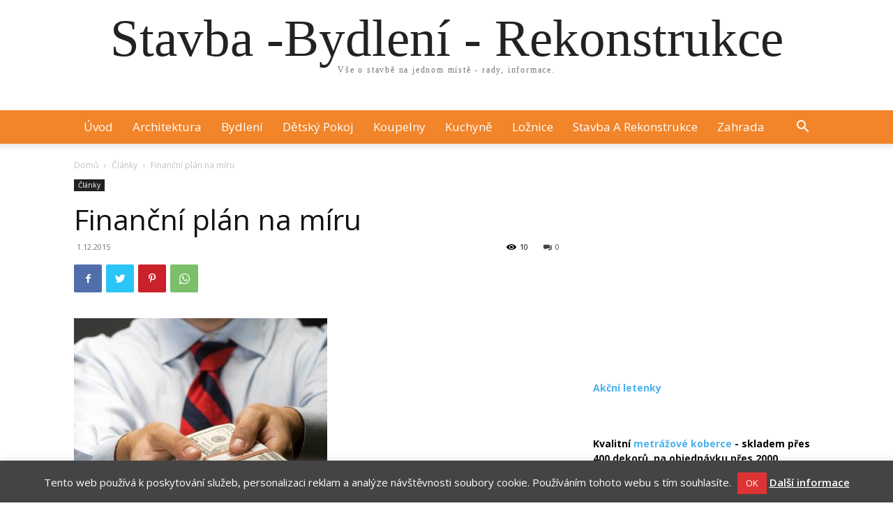

--- FILE ---
content_type: text/html; charset=utf-8
request_url: https://www.google.com/recaptcha/api2/aframe
body_size: 265
content:
<!DOCTYPE HTML><html><head><meta http-equiv="content-type" content="text/html; charset=UTF-8"></head><body><script nonce="0Fya278ot2w32H8ZTE4hSw">/** Anti-fraud and anti-abuse applications only. See google.com/recaptcha */ try{var clients={'sodar':'https://pagead2.googlesyndication.com/pagead/sodar?'};window.addEventListener("message",function(a){try{if(a.source===window.parent){var b=JSON.parse(a.data);var c=clients[b['id']];if(c){var d=document.createElement('img');d.src=c+b['params']+'&rc='+(localStorage.getItem("rc::a")?sessionStorage.getItem("rc::b"):"");window.document.body.appendChild(d);sessionStorage.setItem("rc::e",parseInt(sessionStorage.getItem("rc::e")||0)+1);localStorage.setItem("rc::h",'1768875281930');}}}catch(b){}});window.parent.postMessage("_grecaptcha_ready", "*");}catch(b){}</script></body></html>

--- FILE ---
content_type: text/plain
request_url: https://www.google-analytics.com/j/collect?v=1&_v=j102&a=142023500&t=pageview&_s=1&dl=https%3A%2F%2Fwww.stavbasezarukou.cz%2Ffinancovani-stavby&ul=en-us%40posix&dt=Finan%C4%8Dn%C3%AD%20pl%C3%A1n%20na%20m%C3%ADru%20-%20Stavba%20-Bydlen%C3%AD%20-%20Rekonstrukce&sr=1280x720&vp=1280x720&_u=IEBAAEABAAAAACAAI~&jid=570060497&gjid=1105752528&cid=1739064867.1768875280&tid=UA-7140040-8&_gid=1240534363.1768875280&_r=1&_slc=1&z=2046726218
body_size: -452
content:
2,cG-KZ1ESGR736